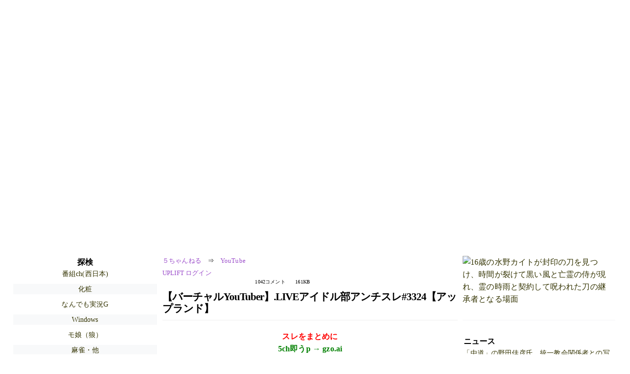

--- FILE ---
content_type: text/html; charset=Shift_JIS
request_url: https://egg.5ch.net/test/read.cgi/streaming/1546176577/895
body_size: 4368
content:
<!DOCTYPE HTML>
<html lang="ja"><head><script async="" src="https://www.googletagmanager.com/gtag/js?id=G-7NQT8916KZ"></script><script async="" src="https://rise.enhance.co.jp/eot.js?eotId=EOT-HMHS8U4W"></script><script>window.dataLayer = window.dataLayer || [];
  function gtag(){dataLayer.push(arguments);}
  gtag('js', new Date());

  gtag('config', 'G-7NQT8916KZ');</script><link rel="canonical" href="https://egg.5ch.net/test/read.cgi/streaming/1546176577/895"><script type="application/ld+json">[{
      "@context": "https://schema.org",
 "name": "５ちゃんねる", 
     "@type": "BreadcrumbList",
      "itemListElement": [{
        "@type": "ListItem",
        "position": 1,
        "name": "５ちゃんねる",
        "item": "https://5ch.net/"
      },{
        "@type": "ListItem",
        "position": 2,
        "name": "YouTube",
        "item": "https://egg.5ch.net/streaming/"
      },{
        "@type": "ListItem",
        "position": 3,
        "name": "【バーチャルYouTuber】.LIVEアイドル部アンチスレ#3324【アップランド】"
        ,"item": "https://egg.5ch.net/test/read.cgi/streaming/1546176577"
      },{
        "@type": "ListItem",
        "position": 4,
        "name": "895"
        ,"item": "https://egg.5ch.net/test/read.cgi/streaming/1546176577/895"
      }]
    }]</script><meta http-equiv="Content-Type" content="text/html; charset=Shift_JIS"><meta http-equiv="X-UA-Compatible" content="IE=edge"><meta name="viewport" content="width=device-width, user-scalable=yes, initial-scale=1, maximum-scale=10"><meta name="description" content="５ちゃんねるのYouTubeでの議論に参加しましょう：「【バーチャルYouTuber】.LIVEアイドル部アンチスレ#3324【アップランド】」。"><base href="https://egg.5ch.net/streaming/"><title>【バーチャルYouTuber】.LIVEアイドル部アンチスレ#3324【アップランド】 	
</title><link defer="" rel="stylesheet" href="https://agree.5ch.net/v/style.css"><link defer="" rel="stylesheet" href="https://agree.5ch.net/v/milligram.css"><script type="text/javascript" src="https://agree.5ch.net/v/jquery.min.js"></script><script defer="" type="text/javascript" src="https://egg.5ch.net/js/suite.js"></script></head><body style="margin: 20px !important;"><input type="hidden" id="zxcvtypo" value="//egg.5ch.net/test/read.cgi/streaming/1546176577"><div id="maincontent" class="maxwidth100 width100"><div class="row noflex maxwidth100"><div style="display: flex; justify-content: space-between;"><script src="https://cdn.browsiprod.com/bootstrap/bootstrap.js" id="browsi-tag" data-pubKey="loki" data-siteKey="gochannel" async=""></script><div id="hideme" class="me310 center column "><div id="overleft"><span class='bold slightpad'>探検</span><ul class='p85 slightpad nobullets'><li><a href="https://sora.5ch.net/livewkwest/">番組ch(西日本)</a></li><li><a href="https://rio2016.5ch.net/female/">化粧</a></li><li><a href="https://nova.5ch.net/livegalileo/">なんでも実況G</a></li><li><a href="https://mevius.5ch.net/win/">Windows</a></li><li><a href="https://kizuna.5ch.net/morningcoffee/">モ娘（狼）</a></li><li><a href="https://egg.5ch.net/mj/">麻雀・他</a></li><li><a href="https://mi.5ch.net/news4vip/">ニュー速VIP</a></li><li><a href="https://medaka.5ch.net/market/">投資一般</a></li><li><a href="https://pug.5ch.net/nanmin/">難民</a></li><li><a href="https://nhk2.5ch.net/livenhk/">番組ch(NHK)</a></li><li><a href="https://lavender.5ch.net/mog2/">なんでもあり</a></li><li><a href="https://eagle.5ch.net/livejupiter/">なんでも実況J</a></li><li><a href="https://tanuki.5ch.net/livebs2/">BS実況(無料)</a></li><li><a href="https://sora.5ch.net/livecx/">番組ch(フジ)</a></li><li><a href="https://rio2016.5ch.net/traf/">運輸・交通</a></li><li><a href="https://rio2016.5ch.net/gameswf/">ブラウザゲーム</a></li><li><a href="https://pug.5ch.net/gamerpg/">家ゲーRPG</a></li><li><a href="https://medaka.5ch.net/part/">アルバイト</a></li></ul></hr></div><hr><div id="fixedDivLeft" style="position: sticky;top: 10px;width: 300px;height: 600px;display: flex !important;justify-content: center !important;align-items: center !important;left: 271px;"></div><hr></div><div id="threadcontent" style="margin-left:10px;margin-right:10px;" class="column thread"><div id="boardname"><div style="min-width:25px;min-height:25px;"><a href="https://5ch.net/">５ちゃんねる</a><span class="spanner">⇒</span><a href="//egg.5ch.net/streaming/">YouTube</a></div><div style="min-width:25px;min-height:25px;"><div style="width: 50%; text-align:left;" class="upliftcontrol"><span><a href="https://uplift.5ch.net/login">UPLIFT ログイン</a></span></div><div style="width:50%;" class="pagestats"><span class="metastats">1042コメント</span><span class="metastats">161KB</span></div></div></div><h1 id="threadtitle">【バーチャルYouTuber】.LIVEアイドル部アンチスレ#3324【アップランド】 	
</h1><div class="navmenu"><div><a style="color:red; font-weight:bold;" href="https://5ch.io/egg/streaming/1546176577/">スレをまとめに</a><br><a style="color:green; font-weight:bold;" href="https://gzo.ai">5ch即うp → gzo.ai</a></div><ul class="menujust"><li class="menubottomnav"><a class="menuitem" href="//egg.5ch.net/test/read.cgi/streaming/1546176577/">全部</a></li><li class="menubottomnav"><a class="menuitem" href="//egg.5ch.net/test/read.cgi/streaming/1546176577/1-1">前100</a></li><li class="menubottomnav"><a class="menuitem" href="//egg.5ch.net/test/read.cgi/streaming/1546176577/896-995">次100</a></li><li class="menubottomnav"><a class="menuitem" href="//egg.5ch.net/test/read.cgi/streaming/1546176577/l50">最新50</a></li></ul></div><div class="stoplight stopred stopdone">■ このスレッドは過去ログ倉庫に格納されています</div><div class="vm-placement" id="vm-av" data-format="isvideo"></div><div id="895" data-date="NG" data-userid="" data-id="895" class="clear post"><div open="" class="post-header"><div><span class="postid">895</span><span class="postusername"><b><a rel="nofollow" href="mailto:sage">名無しさん＠お腹いっぱい。</a></b></span><span style="float:right; max-height: 1em;"><form action="https://donguri.5ch.net/confirm" target="_blank" accept-charset="UTF-8" method="GET"><a rel="nofollow" href="https://donguri.5ch.net" target="_blank">垢版</a> | <input type="hidden" name="url" value="//egg.5ch.net/test/read.cgi/streaming/1546176577/"><input type="hidden" name="date" value="2018/12/30(日) 22:49:58.23"><button rel="nofollow" type="submit" style="border: none; background: none; cursor: pointer; font-size: 1em; color:#9b4dca;">大砲</button></form></span></div><span style="width:100%;"><span class="date">2018/12/30(日) 22:49:58.23</span><span class="uid"></span></span></div><div class="post-content"> <a href="../test/read.cgi/streaming/1546176577/873" rel="noopener noreferrer" target="_blank" class="reply_link">&gt;&gt;873</a> <br> うるせーお前もガイガイしろ </div></div><div class="navmenu"><div><a style="color:red; font-weight:bold;" href="https://5ch.io/egg/streaming/1546176577/">スレをまとめに</a><br><a style="color:green; font-weight:bold;" href="https://gzo.ai">5ch即うp → gzo.ai</a></div><ul class="menujust"><li class="menubottomnav"><a class="menuitem" href="//egg.5ch.net/test/read.cgi/streaming/1546176577/">全部</a></li><li class="menubottomnav"><a class="menuitem" href="//egg.5ch.net/test/read.cgi/streaming/1546176577/1-1">前100</a></li><li class="menubottomnav"><a class="menuitem" href="//egg.5ch.net/test/read.cgi/streaming/1546176577/896-995">次100</a></li><li class="menubottomnav"><a class="menuitem" href="//egg.5ch.net/test/read.cgi/streaming/1546176577/l50">最新50</a></li></ul></div><div class="stoplight stopred stopdone">■ このスレッドは過去ログ倉庫に格納されています</div></div><div id="hidemetoo" class="me310 column "><div style="width:300px; height 250px;" id="topright"><div id="upliftsquare"><a href="https://misumai.com/book/the-hundredfold-blade-ch1?v=a"><img style="width:300px; height:250px;" alt="16歳の水野カイトが封印の刀を見つけ、時間が裂けて黒い風と亡霊の侍が現れ、霊の時雨と契約して呪われた刀の継承者となる場面" src="https://gzo.ai/i/6dAduk7.jpg"></a></div></div><hr><div id="overright"><span class='bold slightpad'>ニュース</span><ul class='p85 slightpad nobullets'><li><a href="https://asahi.5ch.net/test/read.cgi/newsplus/1769420967/l50">「中道」の野田佳彦氏、統一教会関係者との写真報道に「全く記憶にない。調査する」  ★6  [少考さん★]</a></li><li><a href="https://asahi.5ch.net/test/read.cgi/newsplus/1769426906/l50">「中道」の野田佳彦氏、統一教会関係者との写真報道に「全く記憶にない。調査する」  ★7  [少考さん★]</a></li><li><a href="https://asahi.5ch.net/test/read.cgi/newsplus/1769417406/l50">高市首相、裏金候補に「働く機会与えて」　衆院選で公認　党首討論  [煮卵★]</a></li><li><a href="https://asahi.5ch.net/test/read.cgi/newsplus/1769424817/l50">マンション賃料高騰「身動きがとれない」 マイホーム夢のまま 政治に子育て世帯の悲鳴届いているか 東京新聞  ★2  [蚤の市★]</a></li><li><a href="https://hayabusa9.5ch.net/test/read.cgi/mnewsplus/1769425298/l50">ブックオフ、買取拒否の音楽雑誌を「処分しましょうか？」提案し炎上　「タダで商品を仕入れてる」説の真相を運営会社に聞いた★2  [muffin★]</a></li><li><a href="https://asahi.5ch.net/test/read.cgi/newsplus/1769409129/l50">【地域社会】「お前に食わせる豚汁はない」親が自治会に入らない7歳児が「どんど焼き」参加許されず。「子どもは無関係」と同情の声 ★11  [ぐれ★]</a></li></ul></hr><span class='bold slightpad'>スポーツ</span><ul class='p85 slightpad nobullets'><li><a href="https://tanuki.5ch.net/test/read.cgi/livebase/1769414742/l50">こいせん　全レス転載禁止 </a></li><li><a href="https://tanuki.5ch.net/test/read.cgi/livebase/1769395098/l50">とらせん </a></li><li><a href="https://tanuki.5ch.net/test/read.cgi/livebase/1769404852/l50">巨専】 </a></li><li><a href="https://mao.5ch.net/test/read.cgi/dome/1769418471/l50">競輪実況★1682 </a></li><li><a href="https://mao.5ch.net/test/read.cgi/dome/1769384887/l50">【ATP】テニス総合実況スレ2026 Part 16【WTA】 </a></li><li><a href="https://mao.5ch.net/test/read.cgi/dome/1769252205/l50">地方競馬実況87900 </a></li></ul></hr><span class='bold slightpad'>なんでも</span><ul class='p85 slightpad nobullets'><li><a href="https://greta.5ch.net/test/read.cgi/poverty/1769427071/l50">【悲報】統一教会、ネパールの政界にも浸透  [834922174]</a></li><li><a href="https://nova.5ch.net/test/read.cgi/livegalileo/1769425059/l50">&amp;#128420;藤田ことね&amp;#128420;の性病ばら撒き乱交パーティ&amp;#129395;&amp;#129440;&amp;#127969;&amp;#129440; </a></li><li><a href="https://greta.5ch.net/test/read.cgi/poverty/1769426447/l50">萩生田「私は高市総理を支え裏方で謙虚にやってきた。でもマスコミはないことばかり書いて真っ先に叩く」  [931948549]</a></li><li><a href="https://eagle.5ch.net/test/read.cgi/livejupiter/1769425275/l50">【実況】博衣こよりのえちえちアークナイツ&amp;#129514;★2 </a></li><li><a href="https://greta.5ch.net/test/read.cgi/poverty/1769424018/l50">&amp;#11088;今期アニメ総合&amp;#11088;  [813980811]</a></li><li><a href="https://mi.5ch.net/test/read.cgi/news4vip/1769427081/l50">ヘイお前ら　使ってるスマホのストレージ容量を教えて </a></li></ul></hr><span class='bold slightpad'>実況</span><ul class='p85 slightpad nobullets'><li><a href="https://sora.5ch.net/test/read.cgi/livecx/1769425462/l50">ネプリーグ★3 </a></li><li><a href="https://sora.5ch.net/test/read.cgi/livecx/1769423777/l50">ネプリーグ★2 </a></li><li><a href="https://sora.5ch.net/test/read.cgi/liventv/1769425319/l50">世界まる見え！テレビ特捜部 </a></li><li><a href="https://sora.5ch.net/test/read.cgi/livetbs/1769424381/l50">CDTVライブ!ライブ!★3 </a></li><li><a href="https://sora.5ch.net/test/read.cgi/livecx/1769426621/l50">ネプリーグ★4 </a></li><li><a href="https://tanuki.5ch.net/test/read.cgi/livebs2/1769421765/l50">BSテレ東 8900 </a></li></ul></hr></div><hr><div id="fixedDivRight" style="position: sticky;top: 10px;width: 300px;height: 600px;display: flex !important;justify-content: center !important;align-items: center !important;right: 271px;"></div><hr></div></div></div></div><footer style="margin-bottom:100px;"><br>read.cgi ver 07.7.43 2025/12/5<br>Walang Kapalit ★ | Donguri System Team<br>５ちゃんねる<br><br><br><br></footer><script defer src="https://static.cloudflareinsights.com/beacon.min.js/vcd15cbe7772f49c399c6a5babf22c1241717689176015" integrity="sha512-ZpsOmlRQV6y907TI0dKBHq9Md29nnaEIPlkf84rnaERnq6zvWvPUqr2ft8M1aS28oN72PdrCzSjY4U6VaAw1EQ==" data-cf-beacon='{"version":"2024.11.0","token":"e4c5c0d5c04c433485715e1034f8da46","server_timing":{"name":{"cfCacheStatus":true,"cfEdge":true,"cfExtPri":true,"cfL4":true,"cfOrigin":true,"cfSpeedBrain":true},"location_startswith":null}}' crossorigin="anonymous"></script>
</body></html>

--- FILE ---
content_type: application/javascript; charset=utf-8
request_url: https://rise.enhance.co.jp/eti?tagIds=6938ee1a73c4173611e0c2c5&eotId=EOT-HMHS8U4W&referrer=&requestUrl=https://egg.5ch.net/test/read.cgi/streaming/1546176577/895&clientCookie=true&fmtId=6938ede573c4173611e0c2a0
body_size: 363
content:
(()=>{var e,i={tags:[{id:"6938ee1a73c4173611e0c2c5",impressionKpi:"-1",impressionTotal:"530513856",impressionDailyKPI:"-1",impressionDailyTotal:"243351",landingUrl:"",executable:"true",excutableShowInters:"true",isValidRequestUrl:"true",executableFrequency:"true"}]};window.tagInfor||(window.tagInfor=[]),e=window.tagInfor,i.tags.forEach(function(a){var n=-1;e.forEach(function(e,i){e&&e.id==a.id&&(n=i)}),-1!=n?e[n]=a:e.push(a)}),window.tagInfor=e})();

--- FILE ---
content_type: application/javascript; charset=utf-8
request_url: https://rise.enhance.co.jp/eti?tagIds=691d209f3571fb44d719ef64&eotId=EOT-HMHS8U4W&referrer=&requestUrl=https://egg.5ch.net/test/read.cgi/streaming/1546176577/895&clientCookie=true&fmtId=691d208d3571fb44d719ef55
body_size: 363
content:
(()=>{var i,e={tags:[{id:"691d209f3571fb44d719ef64",impressionKpi:"-1",impressionTotal:"439575744",impressionDailyKPI:"-1",impressionDailyTotal:"196020",landingUrl:"",executable:"true",excutableShowInters:"true",isValidRequestUrl:"true",executableFrequency:"true"}]};window.tagInfor||(window.tagInfor=[]),i=window.tagInfor,e.tags.forEach(function(n){var r=-1;i.forEach(function(i,e){i&&i.id==n.id&&(r=e)}),-1!=r?i[r]=n:i.push(n)}),window.tagInfor=i})();